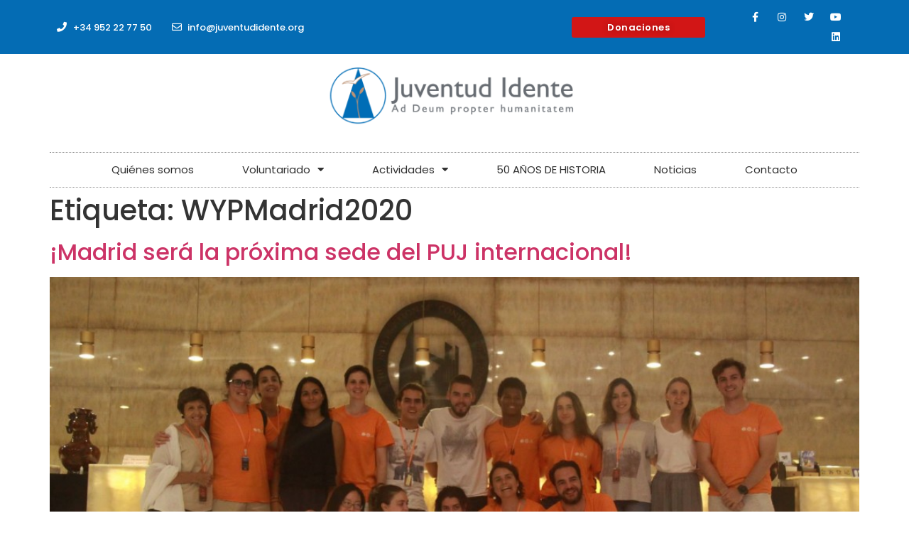

--- FILE ---
content_type: text/html; charset=UTF-8
request_url: https://juventudidente.org/tag/wypmadrid2020/
body_size: 11644
content:
<!doctype html>
<html lang="es">
<head>
	<meta charset="UTF-8">
	<meta name="viewport" content="width=device-width, initial-scale=1">
	<link rel="profile" href="https://gmpg.org/xfn/11">
	<meta name='robots' content='index, follow, max-image-preview:large, max-snippet:-1, max-video-preview:-1' />
	<style>img:is([sizes="auto" i], [sizes^="auto," i]) { contain-intrinsic-size: 3000px 1500px }</style>
	<script id="cookieyes" type="text/javascript" src="https://cdn-cookieyes.com/client_data/f18f5537288be573ad4c1272/script.js"></script>
	<!-- This site is optimized with the Yoast SEO plugin v25.2 - https://yoast.com/wordpress/plugins/seo/ -->
	<title>WYPMadrid2020 archivos - Juventud Idente España</title>
	<link rel="canonical" href="https://juventudidente.org/tag/wypmadrid2020/" />
	<meta property="og:locale" content="es_ES" />
	<meta property="og:type" content="article" />
	<meta property="og:title" content="WYPMadrid2020 archivos - Juventud Idente España" />
	<meta property="og:url" content="https://juventudidente.org/tag/wypmadrid2020/" />
	<meta property="og:site_name" content="Juventud Idente España" />
	<meta name="twitter:card" content="summary_large_image" />
	<meta name="twitter:site" content="@juventudidente" />
	<script type="application/ld+json" class="yoast-schema-graph">{"@context":"https://schema.org","@graph":[{"@type":"CollectionPage","@id":"https://juventudidente.org/tag/wypmadrid2020/","url":"https://juventudidente.org/tag/wypmadrid2020/","name":"WYPMadrid2020 archivos - Juventud Idente España","isPartOf":{"@id":"https://juventudidente.org/#website"},"primaryImageOfPage":{"@id":"https://juventudidente.org/tag/wypmadrid2020/#primaryimage"},"image":{"@id":"https://juventudidente.org/tag/wypmadrid2020/#primaryimage"},"thumbnailUrl":"https://juventudidente.org/wp-content/uploads/Equipo-España-WYP-China-2017.jpg","breadcrumb":{"@id":"https://juventudidente.org/tag/wypmadrid2020/#breadcrumb"},"inLanguage":"es"},{"@type":"ImageObject","inLanguage":"es","@id":"https://juventudidente.org/tag/wypmadrid2020/#primaryimage","url":"https://juventudidente.org/wp-content/uploads/Equipo-España-WYP-China-2017.jpg","contentUrl":"https://juventudidente.org/wp-content/uploads/Equipo-España-WYP-China-2017.jpg","width":2048,"height":1365,"caption":"Grupo de españa"},{"@type":"BreadcrumbList","@id":"https://juventudidente.org/tag/wypmadrid2020/#breadcrumb","itemListElement":[{"@type":"ListItem","position":1,"name":"Portada","item":"https://juventudidente.org/"},{"@type":"ListItem","position":2,"name":"WYPMadrid2020"}]},{"@type":"WebSite","@id":"https://juventudidente.org/#website","url":"https://juventudidente.org/","name":"Juventud Idente España","description":"Juventud idente","publisher":{"@id":"https://juventudidente.org/#organization"},"potentialAction":[{"@type":"SearchAction","target":{"@type":"EntryPoint","urlTemplate":"https://juventudidente.org/?s={search_term_string}"},"query-input":{"@type":"PropertyValueSpecification","valueRequired":true,"valueName":"search_term_string"}}],"inLanguage":"es"},{"@type":"Organization","@id":"https://juventudidente.org/#organization","name":"Juventud Idente España","url":"https://juventudidente.org/","logo":{"@type":"ImageObject","inLanguage":"es","@id":"https://juventudidente.org/#/schema/logo/image/","url":"https://juventudidente.org/wp-content/uploads/LOGO-JI_2.png","contentUrl":"https://juventudidente.org/wp-content/uploads/LOGO-JI_2.png","width":1349,"height":437,"caption":"Juventud Idente España"},"image":{"@id":"https://juventudidente.org/#/schema/logo/image/"},"sameAs":["https://www.facebook.com/juventudidente.es","https://x.com/juventudidente","https://www.instagram.com/juventudidente.es"]}]}</script>
	<!-- / Yoast SEO plugin. -->


<link rel="alternate" type="application/rss+xml" title="Juventud Idente España &raquo; Feed" href="https://juventudidente.org/feed/" />
<link rel="alternate" type="application/rss+xml" title="Juventud Idente España &raquo; Feed de los comentarios" href="https://juventudidente.org/comments/feed/" />
<link rel="alternate" type="text/calendar" title="Juventud Idente España &raquo; iCal Feed" href="https://juventudidente.org/events/?ical=1" />
<link rel="alternate" type="application/rss+xml" title="Juventud Idente España &raquo; Etiqueta WYPMadrid2020 del feed" href="https://juventudidente.org/tag/wypmadrid2020/feed/" />
<script>
window._wpemojiSettings = {"baseUrl":"https:\/\/s.w.org\/images\/core\/emoji\/16.0.1\/72x72\/","ext":".png","svgUrl":"https:\/\/s.w.org\/images\/core\/emoji\/16.0.1\/svg\/","svgExt":".svg","source":{"concatemoji":"https:\/\/juventudidente.org\/wp-includes\/js\/wp-emoji-release.min.js?ver=6.8.3"}};
/*! This file is auto-generated */
!function(s,n){var o,i,e;function c(e){try{var t={supportTests:e,timestamp:(new Date).valueOf()};sessionStorage.setItem(o,JSON.stringify(t))}catch(e){}}function p(e,t,n){e.clearRect(0,0,e.canvas.width,e.canvas.height),e.fillText(t,0,0);var t=new Uint32Array(e.getImageData(0,0,e.canvas.width,e.canvas.height).data),a=(e.clearRect(0,0,e.canvas.width,e.canvas.height),e.fillText(n,0,0),new Uint32Array(e.getImageData(0,0,e.canvas.width,e.canvas.height).data));return t.every(function(e,t){return e===a[t]})}function u(e,t){e.clearRect(0,0,e.canvas.width,e.canvas.height),e.fillText(t,0,0);for(var n=e.getImageData(16,16,1,1),a=0;a<n.data.length;a++)if(0!==n.data[a])return!1;return!0}function f(e,t,n,a){switch(t){case"flag":return n(e,"\ud83c\udff3\ufe0f\u200d\u26a7\ufe0f","\ud83c\udff3\ufe0f\u200b\u26a7\ufe0f")?!1:!n(e,"\ud83c\udde8\ud83c\uddf6","\ud83c\udde8\u200b\ud83c\uddf6")&&!n(e,"\ud83c\udff4\udb40\udc67\udb40\udc62\udb40\udc65\udb40\udc6e\udb40\udc67\udb40\udc7f","\ud83c\udff4\u200b\udb40\udc67\u200b\udb40\udc62\u200b\udb40\udc65\u200b\udb40\udc6e\u200b\udb40\udc67\u200b\udb40\udc7f");case"emoji":return!a(e,"\ud83e\udedf")}return!1}function g(e,t,n,a){var r="undefined"!=typeof WorkerGlobalScope&&self instanceof WorkerGlobalScope?new OffscreenCanvas(300,150):s.createElement("canvas"),o=r.getContext("2d",{willReadFrequently:!0}),i=(o.textBaseline="top",o.font="600 32px Arial",{});return e.forEach(function(e){i[e]=t(o,e,n,a)}),i}function t(e){var t=s.createElement("script");t.src=e,t.defer=!0,s.head.appendChild(t)}"undefined"!=typeof Promise&&(o="wpEmojiSettingsSupports",i=["flag","emoji"],n.supports={everything:!0,everythingExceptFlag:!0},e=new Promise(function(e){s.addEventListener("DOMContentLoaded",e,{once:!0})}),new Promise(function(t){var n=function(){try{var e=JSON.parse(sessionStorage.getItem(o));if("object"==typeof e&&"number"==typeof e.timestamp&&(new Date).valueOf()<e.timestamp+604800&&"object"==typeof e.supportTests)return e.supportTests}catch(e){}return null}();if(!n){if("undefined"!=typeof Worker&&"undefined"!=typeof OffscreenCanvas&&"undefined"!=typeof URL&&URL.createObjectURL&&"undefined"!=typeof Blob)try{var e="postMessage("+g.toString()+"("+[JSON.stringify(i),f.toString(),p.toString(),u.toString()].join(",")+"));",a=new Blob([e],{type:"text/javascript"}),r=new Worker(URL.createObjectURL(a),{name:"wpTestEmojiSupports"});return void(r.onmessage=function(e){c(n=e.data),r.terminate(),t(n)})}catch(e){}c(n=g(i,f,p,u))}t(n)}).then(function(e){for(var t in e)n.supports[t]=e[t],n.supports.everything=n.supports.everything&&n.supports[t],"flag"!==t&&(n.supports.everythingExceptFlag=n.supports.everythingExceptFlag&&n.supports[t]);n.supports.everythingExceptFlag=n.supports.everythingExceptFlag&&!n.supports.flag,n.DOMReady=!1,n.readyCallback=function(){n.DOMReady=!0}}).then(function(){return e}).then(function(){var e;n.supports.everything||(n.readyCallback(),(e=n.source||{}).concatemoji?t(e.concatemoji):e.wpemoji&&e.twemoji&&(t(e.twemoji),t(e.wpemoji)))}))}((window,document),window._wpemojiSettings);
</script>
<style id='wp-emoji-styles-inline-css'>

	img.wp-smiley, img.emoji {
		display: inline !important;
		border: none !important;
		box-shadow: none !important;
		height: 1em !important;
		width: 1em !important;
		margin: 0 0.07em !important;
		vertical-align: -0.1em !important;
		background: none !important;
		padding: 0 !important;
	}
</style>
<link rel='stylesheet' id='wp-block-library-css' href='https://juventudidente.org/wp-includes/css/dist/block-library/style.min.css?ver=6.8.3' media='all' />
<style id='global-styles-inline-css'>
:root{--wp--preset--aspect-ratio--square: 1;--wp--preset--aspect-ratio--4-3: 4/3;--wp--preset--aspect-ratio--3-4: 3/4;--wp--preset--aspect-ratio--3-2: 3/2;--wp--preset--aspect-ratio--2-3: 2/3;--wp--preset--aspect-ratio--16-9: 16/9;--wp--preset--aspect-ratio--9-16: 9/16;--wp--preset--color--black: #000000;--wp--preset--color--cyan-bluish-gray: #abb8c3;--wp--preset--color--white: #ffffff;--wp--preset--color--pale-pink: #f78da7;--wp--preset--color--vivid-red: #cf2e2e;--wp--preset--color--luminous-vivid-orange: #ff6900;--wp--preset--color--luminous-vivid-amber: #fcb900;--wp--preset--color--light-green-cyan: #7bdcb5;--wp--preset--color--vivid-green-cyan: #00d084;--wp--preset--color--pale-cyan-blue: #8ed1fc;--wp--preset--color--vivid-cyan-blue: #0693e3;--wp--preset--color--vivid-purple: #9b51e0;--wp--preset--gradient--vivid-cyan-blue-to-vivid-purple: linear-gradient(135deg,rgba(6,147,227,1) 0%,rgb(155,81,224) 100%);--wp--preset--gradient--light-green-cyan-to-vivid-green-cyan: linear-gradient(135deg,rgb(122,220,180) 0%,rgb(0,208,130) 100%);--wp--preset--gradient--luminous-vivid-amber-to-luminous-vivid-orange: linear-gradient(135deg,rgba(252,185,0,1) 0%,rgba(255,105,0,1) 100%);--wp--preset--gradient--luminous-vivid-orange-to-vivid-red: linear-gradient(135deg,rgba(255,105,0,1) 0%,rgb(207,46,46) 100%);--wp--preset--gradient--very-light-gray-to-cyan-bluish-gray: linear-gradient(135deg,rgb(238,238,238) 0%,rgb(169,184,195) 100%);--wp--preset--gradient--cool-to-warm-spectrum: linear-gradient(135deg,rgb(74,234,220) 0%,rgb(151,120,209) 20%,rgb(207,42,186) 40%,rgb(238,44,130) 60%,rgb(251,105,98) 80%,rgb(254,248,76) 100%);--wp--preset--gradient--blush-light-purple: linear-gradient(135deg,rgb(255,206,236) 0%,rgb(152,150,240) 100%);--wp--preset--gradient--blush-bordeaux: linear-gradient(135deg,rgb(254,205,165) 0%,rgb(254,45,45) 50%,rgb(107,0,62) 100%);--wp--preset--gradient--luminous-dusk: linear-gradient(135deg,rgb(255,203,112) 0%,rgb(199,81,192) 50%,rgb(65,88,208) 100%);--wp--preset--gradient--pale-ocean: linear-gradient(135deg,rgb(255,245,203) 0%,rgb(182,227,212) 50%,rgb(51,167,181) 100%);--wp--preset--gradient--electric-grass: linear-gradient(135deg,rgb(202,248,128) 0%,rgb(113,206,126) 100%);--wp--preset--gradient--midnight: linear-gradient(135deg,rgb(2,3,129) 0%,rgb(40,116,252) 100%);--wp--preset--font-size--small: 13px;--wp--preset--font-size--medium: 20px;--wp--preset--font-size--large: 36px;--wp--preset--font-size--x-large: 42px;--wp--preset--spacing--20: 0.44rem;--wp--preset--spacing--30: 0.67rem;--wp--preset--spacing--40: 1rem;--wp--preset--spacing--50: 1.5rem;--wp--preset--spacing--60: 2.25rem;--wp--preset--spacing--70: 3.38rem;--wp--preset--spacing--80: 5.06rem;--wp--preset--shadow--natural: 6px 6px 9px rgba(0, 0, 0, 0.2);--wp--preset--shadow--deep: 12px 12px 50px rgba(0, 0, 0, 0.4);--wp--preset--shadow--sharp: 6px 6px 0px rgba(0, 0, 0, 0.2);--wp--preset--shadow--outlined: 6px 6px 0px -3px rgba(255, 255, 255, 1), 6px 6px rgba(0, 0, 0, 1);--wp--preset--shadow--crisp: 6px 6px 0px rgba(0, 0, 0, 1);}:root { --wp--style--global--content-size: 800px;--wp--style--global--wide-size: 1200px; }:where(body) { margin: 0; }.wp-site-blocks > .alignleft { float: left; margin-right: 2em; }.wp-site-blocks > .alignright { float: right; margin-left: 2em; }.wp-site-blocks > .aligncenter { justify-content: center; margin-left: auto; margin-right: auto; }:where(.wp-site-blocks) > * { margin-block-start: 24px; margin-block-end: 0; }:where(.wp-site-blocks) > :first-child { margin-block-start: 0; }:where(.wp-site-blocks) > :last-child { margin-block-end: 0; }:root { --wp--style--block-gap: 24px; }:root :where(.is-layout-flow) > :first-child{margin-block-start: 0;}:root :where(.is-layout-flow) > :last-child{margin-block-end: 0;}:root :where(.is-layout-flow) > *{margin-block-start: 24px;margin-block-end: 0;}:root :where(.is-layout-constrained) > :first-child{margin-block-start: 0;}:root :where(.is-layout-constrained) > :last-child{margin-block-end: 0;}:root :where(.is-layout-constrained) > *{margin-block-start: 24px;margin-block-end: 0;}:root :where(.is-layout-flex){gap: 24px;}:root :where(.is-layout-grid){gap: 24px;}.is-layout-flow > .alignleft{float: left;margin-inline-start: 0;margin-inline-end: 2em;}.is-layout-flow > .alignright{float: right;margin-inline-start: 2em;margin-inline-end: 0;}.is-layout-flow > .aligncenter{margin-left: auto !important;margin-right: auto !important;}.is-layout-constrained > .alignleft{float: left;margin-inline-start: 0;margin-inline-end: 2em;}.is-layout-constrained > .alignright{float: right;margin-inline-start: 2em;margin-inline-end: 0;}.is-layout-constrained > .aligncenter{margin-left: auto !important;margin-right: auto !important;}.is-layout-constrained > :where(:not(.alignleft):not(.alignright):not(.alignfull)){max-width: var(--wp--style--global--content-size);margin-left: auto !important;margin-right: auto !important;}.is-layout-constrained > .alignwide{max-width: var(--wp--style--global--wide-size);}body .is-layout-flex{display: flex;}.is-layout-flex{flex-wrap: wrap;align-items: center;}.is-layout-flex > :is(*, div){margin: 0;}body .is-layout-grid{display: grid;}.is-layout-grid > :is(*, div){margin: 0;}body{padding-top: 0px;padding-right: 0px;padding-bottom: 0px;padding-left: 0px;}a:where(:not(.wp-element-button)){text-decoration: underline;}:root :where(.wp-element-button, .wp-block-button__link){background-color: #32373c;border-width: 0;color: #fff;font-family: inherit;font-size: inherit;line-height: inherit;padding: calc(0.667em + 2px) calc(1.333em + 2px);text-decoration: none;}.has-black-color{color: var(--wp--preset--color--black) !important;}.has-cyan-bluish-gray-color{color: var(--wp--preset--color--cyan-bluish-gray) !important;}.has-white-color{color: var(--wp--preset--color--white) !important;}.has-pale-pink-color{color: var(--wp--preset--color--pale-pink) !important;}.has-vivid-red-color{color: var(--wp--preset--color--vivid-red) !important;}.has-luminous-vivid-orange-color{color: var(--wp--preset--color--luminous-vivid-orange) !important;}.has-luminous-vivid-amber-color{color: var(--wp--preset--color--luminous-vivid-amber) !important;}.has-light-green-cyan-color{color: var(--wp--preset--color--light-green-cyan) !important;}.has-vivid-green-cyan-color{color: var(--wp--preset--color--vivid-green-cyan) !important;}.has-pale-cyan-blue-color{color: var(--wp--preset--color--pale-cyan-blue) !important;}.has-vivid-cyan-blue-color{color: var(--wp--preset--color--vivid-cyan-blue) !important;}.has-vivid-purple-color{color: var(--wp--preset--color--vivid-purple) !important;}.has-black-background-color{background-color: var(--wp--preset--color--black) !important;}.has-cyan-bluish-gray-background-color{background-color: var(--wp--preset--color--cyan-bluish-gray) !important;}.has-white-background-color{background-color: var(--wp--preset--color--white) !important;}.has-pale-pink-background-color{background-color: var(--wp--preset--color--pale-pink) !important;}.has-vivid-red-background-color{background-color: var(--wp--preset--color--vivid-red) !important;}.has-luminous-vivid-orange-background-color{background-color: var(--wp--preset--color--luminous-vivid-orange) !important;}.has-luminous-vivid-amber-background-color{background-color: var(--wp--preset--color--luminous-vivid-amber) !important;}.has-light-green-cyan-background-color{background-color: var(--wp--preset--color--light-green-cyan) !important;}.has-vivid-green-cyan-background-color{background-color: var(--wp--preset--color--vivid-green-cyan) !important;}.has-pale-cyan-blue-background-color{background-color: var(--wp--preset--color--pale-cyan-blue) !important;}.has-vivid-cyan-blue-background-color{background-color: var(--wp--preset--color--vivid-cyan-blue) !important;}.has-vivid-purple-background-color{background-color: var(--wp--preset--color--vivid-purple) !important;}.has-black-border-color{border-color: var(--wp--preset--color--black) !important;}.has-cyan-bluish-gray-border-color{border-color: var(--wp--preset--color--cyan-bluish-gray) !important;}.has-white-border-color{border-color: var(--wp--preset--color--white) !important;}.has-pale-pink-border-color{border-color: var(--wp--preset--color--pale-pink) !important;}.has-vivid-red-border-color{border-color: var(--wp--preset--color--vivid-red) !important;}.has-luminous-vivid-orange-border-color{border-color: var(--wp--preset--color--luminous-vivid-orange) !important;}.has-luminous-vivid-amber-border-color{border-color: var(--wp--preset--color--luminous-vivid-amber) !important;}.has-light-green-cyan-border-color{border-color: var(--wp--preset--color--light-green-cyan) !important;}.has-vivid-green-cyan-border-color{border-color: var(--wp--preset--color--vivid-green-cyan) !important;}.has-pale-cyan-blue-border-color{border-color: var(--wp--preset--color--pale-cyan-blue) !important;}.has-vivid-cyan-blue-border-color{border-color: var(--wp--preset--color--vivid-cyan-blue) !important;}.has-vivid-purple-border-color{border-color: var(--wp--preset--color--vivid-purple) !important;}.has-vivid-cyan-blue-to-vivid-purple-gradient-background{background: var(--wp--preset--gradient--vivid-cyan-blue-to-vivid-purple) !important;}.has-light-green-cyan-to-vivid-green-cyan-gradient-background{background: var(--wp--preset--gradient--light-green-cyan-to-vivid-green-cyan) !important;}.has-luminous-vivid-amber-to-luminous-vivid-orange-gradient-background{background: var(--wp--preset--gradient--luminous-vivid-amber-to-luminous-vivid-orange) !important;}.has-luminous-vivid-orange-to-vivid-red-gradient-background{background: var(--wp--preset--gradient--luminous-vivid-orange-to-vivid-red) !important;}.has-very-light-gray-to-cyan-bluish-gray-gradient-background{background: var(--wp--preset--gradient--very-light-gray-to-cyan-bluish-gray) !important;}.has-cool-to-warm-spectrum-gradient-background{background: var(--wp--preset--gradient--cool-to-warm-spectrum) !important;}.has-blush-light-purple-gradient-background{background: var(--wp--preset--gradient--blush-light-purple) !important;}.has-blush-bordeaux-gradient-background{background: var(--wp--preset--gradient--blush-bordeaux) !important;}.has-luminous-dusk-gradient-background{background: var(--wp--preset--gradient--luminous-dusk) !important;}.has-pale-ocean-gradient-background{background: var(--wp--preset--gradient--pale-ocean) !important;}.has-electric-grass-gradient-background{background: var(--wp--preset--gradient--electric-grass) !important;}.has-midnight-gradient-background{background: var(--wp--preset--gradient--midnight) !important;}.has-small-font-size{font-size: var(--wp--preset--font-size--small) !important;}.has-medium-font-size{font-size: var(--wp--preset--font-size--medium) !important;}.has-large-font-size{font-size: var(--wp--preset--font-size--large) !important;}.has-x-large-font-size{font-size: var(--wp--preset--font-size--x-large) !important;}
:root :where(.wp-block-pullquote){font-size: 1.5em;line-height: 1.6;}
</style>
<link rel='stylesheet' id='tribe-events-v2-single-skeleton-css' href='https://juventudidente.org/wp-content/plugins/the-events-calendar/build/css/tribe-events-single-skeleton.css?ver=6.13.1' media='all' />
<link rel='stylesheet' id='tribe-events-v2-single-skeleton-full-css' href='https://juventudidente.org/wp-content/plugins/the-events-calendar/build/css/tribe-events-single-full.css?ver=6.13.1' media='all' />
<link rel='stylesheet' id='tec-events-elementor-widgets-base-styles-css' href='https://juventudidente.org/wp-content/plugins/the-events-calendar/build/css/integrations/plugins/elementor/widgets/widget-base.css?ver=6.13.1' media='all' />
<link rel='stylesheet' id='hello-elementor-css' href='https://juventudidente.org/wp-content/themes/hello-elementor/style.min.css?ver=3.4.3' media='all' />
<link rel='stylesheet' id='hello-elementor-theme-style-css' href='https://juventudidente.org/wp-content/themes/hello-elementor/theme.min.css?ver=3.4.3' media='all' />
<link rel='stylesheet' id='hello-elementor-header-footer-css' href='https://juventudidente.org/wp-content/themes/hello-elementor/header-footer.min.css?ver=3.4.3' media='all' />
<link rel='stylesheet' id='elementor-frontend-css' href='https://juventudidente.org/wp-content/plugins/elementor/assets/css/frontend.min.css?ver=3.29.1' media='all' />
<link rel='stylesheet' id='elementor-post-9116-css' href='https://juventudidente.org/wp-content/uploads/elementor/css/post-9116.css?ver=1748593301' media='all' />
<link rel='stylesheet' id='widget-icon-list-css' href='https://juventudidente.org/wp-content/plugins/elementor/assets/css/widget-icon-list.min.css?ver=3.29.1' media='all' />
<link rel='stylesheet' id='e-animation-flash-css' href='https://juventudidente.org/wp-content/plugins/elementor/assets/lib/animations/styles/flash.min.css?ver=3.29.1' media='all' />
<link rel='stylesheet' id='widget-social-icons-css' href='https://juventudidente.org/wp-content/plugins/elementor/assets/css/widget-social-icons.min.css?ver=3.29.1' media='all' />
<link rel='stylesheet' id='e-apple-webkit-css' href='https://juventudidente.org/wp-content/plugins/elementor/assets/css/conditionals/apple-webkit.min.css?ver=3.29.1' media='all' />
<link rel='stylesheet' id='widget-image-css' href='https://juventudidente.org/wp-content/plugins/elementor/assets/css/widget-image.min.css?ver=3.29.1' media='all' />
<link rel='stylesheet' id='e-animation-shrink-css' href='https://juventudidente.org/wp-content/plugins/elementor/assets/lib/animations/styles/e-animation-shrink.min.css?ver=3.29.1' media='all' />
<link rel='stylesheet' id='widget-nav-menu-css' href='https://juventudidente.org/wp-content/plugins/elementor-pro/assets/css/widget-nav-menu.min.css?ver=3.29.1' media='all' />
<link rel='stylesheet' id='widget-spacer-css' href='https://juventudidente.org/wp-content/plugins/elementor/assets/css/widget-spacer.min.css?ver=3.29.1' media='all' />
<link rel='stylesheet' id='widget-heading-css' href='https://juventudidente.org/wp-content/plugins/elementor/assets/css/widget-heading.min.css?ver=3.29.1' media='all' />
<link rel='stylesheet' id='elementor-icons-css' href='https://juventudidente.org/wp-content/plugins/elementor/assets/lib/eicons/css/elementor-icons.min.css?ver=5.40.0' media='all' />
<link rel='stylesheet' id='elementor-post-9339-css' href='https://juventudidente.org/wp-content/uploads/elementor/css/post-9339.css?ver=1748593301' media='all' />
<link rel='stylesheet' id='elementor-post-9358-css' href='https://juventudidente.org/wp-content/uploads/elementor/css/post-9358.css?ver=1748943680' media='all' />
<link rel='stylesheet' id='elementor-gf-local-poppins-css' href='https://juventudidente.org/wp-content/uploads/elementor/google-fonts/css/poppins.css?ver=1748593294' media='all' />
<link rel='stylesheet' id='elementor-icons-shared-0-css' href='https://juventudidente.org/wp-content/plugins/elementor/assets/lib/font-awesome/css/fontawesome.min.css?ver=5.15.3' media='all' />
<link rel='stylesheet' id='elementor-icons-fa-solid-css' href='https://juventudidente.org/wp-content/plugins/elementor/assets/lib/font-awesome/css/solid.min.css?ver=5.15.3' media='all' />
<link rel='stylesheet' id='elementor-icons-fa-regular-css' href='https://juventudidente.org/wp-content/plugins/elementor/assets/lib/font-awesome/css/regular.min.css?ver=5.15.3' media='all' />
<link rel='stylesheet' id='elementor-icons-fa-brands-css' href='https://juventudidente.org/wp-content/plugins/elementor/assets/lib/font-awesome/css/brands.min.css?ver=5.15.3' media='all' />
<script src="https://juventudidente.org/wp-includes/js/jquery/jquery.min.js?ver=3.7.1" id="jquery-core-js"></script>
<script src="https://juventudidente.org/wp-includes/js/jquery/jquery-migrate.min.js?ver=3.4.1" id="jquery-migrate-js"></script>
<link rel="https://api.w.org/" href="https://juventudidente.org/wp-json/" /><link rel="alternate" title="JSON" type="application/json" href="https://juventudidente.org/wp-json/wp/v2/tags/141" /><link rel="EditURI" type="application/rsd+xml" title="RSD" href="https://juventudidente.org/xmlrpc.php?rsd" />
<meta name="generator" content="WordPress 6.8.3" />
<meta name="tec-api-version" content="v1"><meta name="tec-api-origin" content="https://juventudidente.org"><link rel="alternate" href="https://juventudidente.org/wp-json/tribe/events/v1/events/?tags=wypmadrid2020" /><meta name="generator" content="Elementor 3.29.1; features: additional_custom_breakpoints, e_local_google_fonts; settings: css_print_method-external, google_font-enabled, font_display-swap">
			<style>
				.e-con.e-parent:nth-of-type(n+4):not(.e-lazyloaded):not(.e-no-lazyload),
				.e-con.e-parent:nth-of-type(n+4):not(.e-lazyloaded):not(.e-no-lazyload) * {
					background-image: none !important;
				}
				@media screen and (max-height: 1024px) {
					.e-con.e-parent:nth-of-type(n+3):not(.e-lazyloaded):not(.e-no-lazyload),
					.e-con.e-parent:nth-of-type(n+3):not(.e-lazyloaded):not(.e-no-lazyload) * {
						background-image: none !important;
					}
				}
				@media screen and (max-height: 640px) {
					.e-con.e-parent:nth-of-type(n+2):not(.e-lazyloaded):not(.e-no-lazyload),
					.e-con.e-parent:nth-of-type(n+2):not(.e-lazyloaded):not(.e-no-lazyload) * {
						background-image: none !important;
					}
				}
			</style>
			<link rel="icon" href="https://juventudidente.org/wp-content/uploads/LOGO-JI_2-80x80.png" sizes="32x32" />
<link rel="icon" href="https://juventudidente.org/wp-content/uploads/LOGO-JI_2.png" sizes="192x192" />
<link rel="apple-touch-icon" href="https://juventudidente.org/wp-content/uploads/LOGO-JI_2.png" />
<meta name="msapplication-TileImage" content="https://juventudidente.org/wp-content/uploads/LOGO-JI_2.png" />
		<style id="wp-custom-css">
			.page .entry-title {

display: none;

}		</style>
		</head>
<body data-rsssl=1 class="archive tag tag-wypmadrid2020 tag-141 wp-custom-logo wp-embed-responsive wp-theme-hello-elementor tribe-no-js hello-elementor-default elementor-default elementor-kit-9116">


<a class="skip-link screen-reader-text" href="#content">Ir al contenido</a>

		<div data-elementor-type="header" data-elementor-id="9339" class="elementor elementor-9339 elementor-location-header" data-elementor-post-type="elementor_library">
					<section class="elementor-section elementor-top-section elementor-element elementor-element-155a037c elementor-section-height-min-height elementor-section-content-middle elementor-reverse-tablet elementor-reverse-mobile elementor-section-boxed elementor-section-height-default elementor-section-items-middle" data-id="155a037c" data-element_type="section" data-settings="{&quot;background_background&quot;:&quot;classic&quot;}">
						<div class="elementor-container elementor-column-gap-default">
					<div class="elementor-column elementor-col-33 elementor-top-column elementor-element elementor-element-4abec787" data-id="4abec787" data-element_type="column">
			<div class="elementor-widget-wrap elementor-element-populated">
						<div class="elementor-element elementor-element-251fd4c3 elementor-icon-list--layout-inline elementor-mobile-align-center elementor-hidden-phone elementor-tablet-align-right elementor-list-item-link-full_width elementor-widget elementor-widget-icon-list" data-id="251fd4c3" data-element_type="widget" data-widget_type="icon-list.default">
				<div class="elementor-widget-container">
							<ul class="elementor-icon-list-items elementor-inline-items">
							<li class="elementor-icon-list-item elementor-inline-item">
											<span class="elementor-icon-list-icon">
							<i aria-hidden="true" class="fas fa-phone"></i>						</span>
										<span class="elementor-icon-list-text">+34 952 22 77 50</span>
									</li>
								<li class="elementor-icon-list-item elementor-inline-item">
											<span class="elementor-icon-list-icon">
							<i aria-hidden="true" class="far fa-envelope"></i>						</span>
										<span class="elementor-icon-list-text">info@juventudidente.org</span>
									</li>
						</ul>
						</div>
				</div>
					</div>
		</div>
				<div class="elementor-column elementor-col-33 elementor-top-column elementor-element elementor-element-0c0cb22" data-id="0c0cb22" data-element_type="column">
			<div class="elementor-widget-wrap elementor-element-populated">
						<div class="elementor-element elementor-element-f43d56a elementor-button-warning elementor-align-right elementor-widget__width-initial elementor-invisible elementor-widget elementor-widget-button" data-id="f43d56a" data-element_type="widget" data-settings="{&quot;_animation&quot;:&quot;flash&quot;,&quot;_animation_delay&quot;:300}" data-widget_type="button.default">
				<div class="elementor-widget-container">
									<div class="elementor-button-wrapper">
					<a class="elementor-button elementor-button-link elementor-size-xs" href="https://juventudidente.org/donacion">
						<span class="elementor-button-content-wrapper">
									<span class="elementor-button-text">Donaciones</span>
					</span>
					</a>
				</div>
								</div>
				</div>
					</div>
		</div>
				<div class="elementor-column elementor-col-33 elementor-top-column elementor-element elementor-element-4df9daa9" data-id="4df9daa9" data-element_type="column">
			<div class="elementor-widget-wrap elementor-element-populated">
						<div class="elementor-element elementor-element-7dca3ec5 e-grid-align-right e-grid-align-mobile-center elementor-shape-rounded elementor-grid-0 elementor-widget elementor-widget-social-icons" data-id="7dca3ec5" data-element_type="widget" data-widget_type="social-icons.default">
				<div class="elementor-widget-container">
							<div class="elementor-social-icons-wrapper elementor-grid" role="list">
							<span class="elementor-grid-item" role="listitem">
					<a class="elementor-icon elementor-social-icon elementor-social-icon-facebook-f elementor-repeater-item-5646027" href="https://www.facebook.com/juventudidente.es" target="_blank">
						<span class="elementor-screen-only">Facebook-f</span>
						<i class="fab fa-facebook-f"></i>					</a>
				</span>
							<span class="elementor-grid-item" role="listitem">
					<a class="elementor-icon elementor-social-icon elementor-social-icon-instagram elementor-repeater-item-7c2bcc0" href="https://www.instagram.com/juventudidente.es/?hl=es" target="_blank">
						<span class="elementor-screen-only">Instagram</span>
						<i class="fab fa-instagram"></i>					</a>
				</span>
							<span class="elementor-grid-item" role="listitem">
					<a class="elementor-icon elementor-social-icon elementor-social-icon-twitter elementor-repeater-item-72bc942" href="https://x.com/juventudidente" target="_blank">
						<span class="elementor-screen-only">Twitter</span>
						<i class="fab fa-twitter"></i>					</a>
				</span>
							<span class="elementor-grid-item" role="listitem">
					<a class="elementor-icon elementor-social-icon elementor-social-icon-youtube elementor-repeater-item-4b27cd1" href="https://www.youtube.com/@juventudidenteesp" target="_blank">
						<span class="elementor-screen-only">Youtube</span>
						<i class="fab fa-youtube"></i>					</a>
				</span>
							<span class="elementor-grid-item" role="listitem">
					<a class="elementor-icon elementor-social-icon elementor-social-icon-linkedin elementor-repeater-item-979d2cc" href="https://es.linkedin.com/company/fundaci%C3%B3n-juventud-idente" target="_blank">
						<span class="elementor-screen-only">Linkedin</span>
						<i class="fab fa-linkedin"></i>					</a>
				</span>
					</div>
						</div>
				</div>
					</div>
		</div>
					</div>
		</section>
				<section class="elementor-section elementor-top-section elementor-element elementor-element-63ffbed8 elementor-section-content-middle elementor-section-boxed elementor-section-height-default elementor-section-height-default" data-id="63ffbed8" data-element_type="section">
						<div class="elementor-container elementor-column-gap-no">
					<div class="elementor-column elementor-col-100 elementor-top-column elementor-element elementor-element-38b13a9d" data-id="38b13a9d" data-element_type="column">
			<div class="elementor-widget-wrap elementor-element-populated">
						<div class="elementor-element elementor-element-28d3f196 elementor-widget-mobile__width-auto elementor-widget elementor-widget-theme-site-logo elementor-widget-image" data-id="28d3f196" data-element_type="widget" data-widget_type="theme-site-logo.default">
				<div class="elementor-widget-container">
											<a href="https://juventudidente.org">
			<img fetchpriority="high" width="768" height="249" src="https://juventudidente.org/wp-content/uploads/LOGO-JI_2-768x249.png" class="attachment-medium_large size-medium_large wp-image-9173" alt="" srcset="https://juventudidente.org/wp-content/uploads/LOGO-JI_2-768x249.png 768w, https://juventudidente.org/wp-content/uploads/LOGO-JI_2-300x97.png 300w, https://juventudidente.org/wp-content/uploads/LOGO-JI_2-1030x334.png 1030w, https://juventudidente.org/wp-content/uploads/LOGO-JI_2.png 1349w" sizes="(max-width: 768px) 100vw, 768px" />				</a>
											</div>
				</div>
				<div class="elementor-element elementor-element-6f5d0afb elementor-nav-menu__align-center elementor-nav-menu--dropdown-mobile elementor-nav-menu--stretch elementor-nav-menu__text-align-center elementor-widget-mobile__width-auto elementor-nav-menu--toggle elementor-nav-menu--burger elementor-widget elementor-widget-nav-menu" data-id="6f5d0afb" data-element_type="widget" data-settings="{&quot;toggle_icon_hover_animation&quot;:&quot;shrink&quot;,&quot;full_width&quot;:&quot;stretch&quot;,&quot;layout&quot;:&quot;horizontal&quot;,&quot;submenu_icon&quot;:{&quot;value&quot;:&quot;&lt;i class=\&quot;fas fa-caret-down\&quot;&gt;&lt;\/i&gt;&quot;,&quot;library&quot;:&quot;fa-solid&quot;},&quot;toggle&quot;:&quot;burger&quot;}" data-widget_type="nav-menu.default">
				<div class="elementor-widget-container">
								<nav aria-label="Menú" class="elementor-nav-menu--main elementor-nav-menu__container elementor-nav-menu--layout-horizontal e--pointer-none">
				<ul id="menu-1-6f5d0afb" class="elementor-nav-menu"><li class="menu-item menu-item-type-post_type menu-item-object-page menu-item-3480"><a href="https://juventudidente.org/quienes-somos/" class="elementor-item">Quiénes somos</a></li>
<li class="menu-item menu-item-type-post_type menu-item-object-page menu-item-has-children menu-item-10783"><a href="https://juventudidente.org/quiero-ser-voluntario/" class="elementor-item">Voluntariado</a>
<ul class="sub-menu elementor-nav-menu--dropdown">
	<li class="menu-item menu-item-type-post_type menu-item-object-page menu-item-10784"><a href="https://juventudidente.org/voluntariado-malaga/" class="elementor-sub-item">Voluntariado en Málaga</a></li>
</ul>
</li>
<li class="menu-item menu-item-type-post_type menu-item-object-page menu-item-has-children menu-item-10785"><a href="https://juventudidente.org/actividades/" class="elementor-item">Actividades</a>
<ul class="sub-menu elementor-nav-menu--dropdown">
	<li class="menu-item menu-item-type-post_type menu-item-object-page menu-item-5694"><a href="https://juventudidente.org/campamentos-de-verano/" class="elementor-sub-item">Campamentos de Verano</a></li>
	<li class="menu-item menu-item-type-post_type menu-item-object-page menu-item-5693"><a href="https://juventudidente.org/convivencias-de-verano/" class="elementor-sub-item">Convivencias de Verano</a></li>
	<li class="menu-item menu-item-type-post_type menu-item-object-page menu-item-3535"><a href="https://juventudidente.org/campo-de-trabajo/" class="elementor-sub-item">Campos de Trabajo</a></li>
	<li class="menu-item menu-item-type-post_type menu-item-object-page menu-item-10786"><a href="https://juventudidente.org/cooperacion-internacional/" class="elementor-sub-item">Cooperación Internacional y<br> Voluntariado Idente de Misiones</a></li>
	<li class="menu-item menu-item-type-post_type menu-item-object-page menu-item-3588"><a href="https://juventudidente.org/formacion/jornadas-fernando-rielo-de-pedagogia/" class="elementor-sub-item">Jornadas Fernando Rielo de Pedagogía</a></li>
	<li class="menu-item menu-item-type-post_type menu-item-object-page menu-item-3502"><a href="https://juventudidente.org/parlamento-universal-de-la-juventud/" class="elementor-sub-item">Parlamento Universal de la Juventud</a></li>
	<li class="menu-item menu-item-type-post_type menu-item-object-page menu-item-9110"><a href="https://juventudidente.org/ruta-jacobea/" class="elementor-sub-item">Ruta Jacobea Idente</a></li>
	<li class="menu-item menu-item-type-post_type menu-item-object-page menu-item-10787"><a href="https://juventudidente.org/senior-educa/" class="elementor-sub-item">Senior Educa</a></li>
</ul>
</li>
<li class="menu-item menu-item-type-post_type menu-item-object-page menu-item-10788"><a href="https://juventudidente.org/50-aniversario/" class="elementor-item">50 AÑOS DE HISTORIA</a></li>
<li class="menu-item menu-item-type-post_type menu-item-object-page current_page_parent menu-item-3366"><a href="https://juventudidente.org/noticias/" class="elementor-item">Noticias</a></li>
<li class="menu-item menu-item-type-post_type menu-item-object-page menu-item-3531"><a href="https://juventudidente.org/contacto/" class="elementor-item">Contacto</a></li>
</ul>			</nav>
					<div class="elementor-menu-toggle" role="button" tabindex="0" aria-label="Alternar menú" aria-expanded="false">
			<i aria-hidden="true" role="presentation" class="elementor-menu-toggle__icon--open elementor-animation-shrink eicon-menu-bar"></i><i aria-hidden="true" role="presentation" class="elementor-menu-toggle__icon--close elementor-animation-shrink eicon-close"></i>		</div>
					<nav class="elementor-nav-menu--dropdown elementor-nav-menu__container" aria-hidden="true">
				<ul id="menu-2-6f5d0afb" class="elementor-nav-menu"><li class="menu-item menu-item-type-post_type menu-item-object-page menu-item-3480"><a href="https://juventudidente.org/quienes-somos/" class="elementor-item" tabindex="-1">Quiénes somos</a></li>
<li class="menu-item menu-item-type-post_type menu-item-object-page menu-item-has-children menu-item-10783"><a href="https://juventudidente.org/quiero-ser-voluntario/" class="elementor-item" tabindex="-1">Voluntariado</a>
<ul class="sub-menu elementor-nav-menu--dropdown">
	<li class="menu-item menu-item-type-post_type menu-item-object-page menu-item-10784"><a href="https://juventudidente.org/voluntariado-malaga/" class="elementor-sub-item" tabindex="-1">Voluntariado en Málaga</a></li>
</ul>
</li>
<li class="menu-item menu-item-type-post_type menu-item-object-page menu-item-has-children menu-item-10785"><a href="https://juventudidente.org/actividades/" class="elementor-item" tabindex="-1">Actividades</a>
<ul class="sub-menu elementor-nav-menu--dropdown">
	<li class="menu-item menu-item-type-post_type menu-item-object-page menu-item-5694"><a href="https://juventudidente.org/campamentos-de-verano/" class="elementor-sub-item" tabindex="-1">Campamentos de Verano</a></li>
	<li class="menu-item menu-item-type-post_type menu-item-object-page menu-item-5693"><a href="https://juventudidente.org/convivencias-de-verano/" class="elementor-sub-item" tabindex="-1">Convivencias de Verano</a></li>
	<li class="menu-item menu-item-type-post_type menu-item-object-page menu-item-3535"><a href="https://juventudidente.org/campo-de-trabajo/" class="elementor-sub-item" tabindex="-1">Campos de Trabajo</a></li>
	<li class="menu-item menu-item-type-post_type menu-item-object-page menu-item-10786"><a href="https://juventudidente.org/cooperacion-internacional/" class="elementor-sub-item" tabindex="-1">Cooperación Internacional y<br> Voluntariado Idente de Misiones</a></li>
	<li class="menu-item menu-item-type-post_type menu-item-object-page menu-item-3588"><a href="https://juventudidente.org/formacion/jornadas-fernando-rielo-de-pedagogia/" class="elementor-sub-item" tabindex="-1">Jornadas Fernando Rielo de Pedagogía</a></li>
	<li class="menu-item menu-item-type-post_type menu-item-object-page menu-item-3502"><a href="https://juventudidente.org/parlamento-universal-de-la-juventud/" class="elementor-sub-item" tabindex="-1">Parlamento Universal de la Juventud</a></li>
	<li class="menu-item menu-item-type-post_type menu-item-object-page menu-item-9110"><a href="https://juventudidente.org/ruta-jacobea/" class="elementor-sub-item" tabindex="-1">Ruta Jacobea Idente</a></li>
	<li class="menu-item menu-item-type-post_type menu-item-object-page menu-item-10787"><a href="https://juventudidente.org/senior-educa/" class="elementor-sub-item" tabindex="-1">Senior Educa</a></li>
</ul>
</li>
<li class="menu-item menu-item-type-post_type menu-item-object-page menu-item-10788"><a href="https://juventudidente.org/50-aniversario/" class="elementor-item" tabindex="-1">50 AÑOS DE HISTORIA</a></li>
<li class="menu-item menu-item-type-post_type menu-item-object-page current_page_parent menu-item-3366"><a href="https://juventudidente.org/noticias/" class="elementor-item" tabindex="-1">Noticias</a></li>
<li class="menu-item menu-item-type-post_type menu-item-object-page menu-item-3531"><a href="https://juventudidente.org/contacto/" class="elementor-item" tabindex="-1">Contacto</a></li>
</ul>			</nav>
						</div>
				</div>
					</div>
		</div>
					</div>
		</section>
				</div>
		<main id="content" class="site-main">

			<div class="page-header">
			<h1 class="entry-title">Etiqueta: <span>WYPMadrid2020</span></h1>		</div>
	
	<div class="page-content">
					<article class="post">
				<h2 class="entry-title"><a href="https://juventudidente.org/madrid-proxima-sede-del-puj-internacional/">¡Madrid será la próxima sede del PUJ internacional!</a></h2><a href="https://juventudidente.org/madrid-proxima-sede-del-puj-internacional/"><img width="800" height="533" src="https://juventudidente.org/wp-content/uploads/Equipo-España-WYP-China-2017-1030x686.jpg" class="attachment-large size-large wp-post-image" alt="" decoding="async" srcset="https://juventudidente.org/wp-content/uploads/Equipo-España-WYP-China-2017-1030x686.jpg 1030w, https://juventudidente.org/wp-content/uploads/Equipo-España-WYP-China-2017-300x200.jpg 300w, https://juventudidente.org/wp-content/uploads/Equipo-España-WYP-China-2017-1500x1000.jpg 1500w, https://juventudidente.org/wp-content/uploads/Equipo-España-WYP-China-2017-705x470.jpg 705w, https://juventudidente.org/wp-content/uploads/Equipo-España-WYP-China-2017-450x300.jpg 450w, https://juventudidente.org/wp-content/uploads/Equipo-España-WYP-China-2017.jpg 2048w" sizes="(max-width: 800px) 100vw, 800px" /></a><p>La semana del 6 al 11 de agosto, 20 jóvenes de España han participado en la Sesión Plenaria Internacional del PUJ, unidos a otros jóvenes de 14 países, para reflexionar [&hellip;]</p>
			</article>
			</div>

	
</main>
		<div data-elementor-type="footer" data-elementor-id="9358" class="elementor elementor-9358 elementor-location-footer" data-elementor-post-type="elementor_library">
					<footer class="elementor-section elementor-top-section elementor-element elementor-element-4ce78ac7 elementor-section-content-middle elementor-section-boxed elementor-section-height-default elementor-section-height-default" data-id="4ce78ac7" data-element_type="section" data-settings="{&quot;background_background&quot;:&quot;gradient&quot;}">
						<div class="elementor-container elementor-column-gap-default">
					<div class="elementor-column elementor-col-100 elementor-top-column elementor-element elementor-element-54e50271" data-id="54e50271" data-element_type="column">
			<div class="elementor-widget-wrap elementor-element-populated">
						<section class="elementor-section elementor-inner-section elementor-element elementor-element-3308a5a8 elementor-section-boxed elementor-section-height-default elementor-section-height-default" data-id="3308a5a8" data-element_type="section">
						<div class="elementor-container elementor-column-gap-default">
					<div class="elementor-column elementor-col-25 elementor-inner-column elementor-element elementor-element-53875ec" data-id="53875ec" data-element_type="column">
			<div class="elementor-widget-wrap elementor-element-populated">
						<div class="elementor-element elementor-element-0b2433d elementor-widget elementor-widget-spacer" data-id="0b2433d" data-element_type="widget" data-widget_type="spacer.default">
				<div class="elementor-widget-container">
							<div class="elementor-spacer">
			<div class="elementor-spacer-inner"></div>
		</div>
						</div>
				</div>
				<div class="elementor-element elementor-element-5b92b8c2 elementor-widget elementor-widget-heading" data-id="5b92b8c2" data-element_type="widget" data-widget_type="heading.default">
				<div class="elementor-widget-container">
					<h4 class="elementor-heading-title elementor-size-default">contacto</h4>				</div>
				</div>
				<div class="elementor-element elementor-element-18d38f5 elementor-icon-list--layout-traditional elementor-list-item-link-full_width elementor-widget elementor-widget-icon-list" data-id="18d38f5" data-element_type="widget" data-widget_type="icon-list.default">
				<div class="elementor-widget-container">
							<ul class="elementor-icon-list-items">
							<li class="elementor-icon-list-item">
										<span class="elementor-icon-list-text">info@juventudidente.org</span>
									</li>
								<li class="elementor-icon-list-item">
										<span class="elementor-icon-list-text">+34 952 22 77 50</span>
									</li>
						</ul>
						</div>
				</div>
				<div class="elementor-element elementor-element-5b16011 elementor-shape-circle e-grid-align-left elementor-grid-0 elementor-widget elementor-widget-social-icons" data-id="5b16011" data-element_type="widget" data-widget_type="social-icons.default">
				<div class="elementor-widget-container">
							<div class="elementor-social-icons-wrapper elementor-grid" role="list">
							<span class="elementor-grid-item" role="listitem">
					<a class="elementor-icon elementor-social-icon elementor-social-icon-instagram elementor-animation-shrink elementor-repeater-item-b8bf41b" href="https://www.instagram.com/juventudidente.es/?hl=es" target="_blank">
						<span class="elementor-screen-only">Instagram</span>
						<i class="fab fa-instagram"></i>					</a>
				</span>
							<span class="elementor-grid-item" role="listitem">
					<a class="elementor-icon elementor-social-icon elementor-social-icon-facebook elementor-animation-shrink elementor-repeater-item-4de37a5" href="https://www.facebook.com/juventudidente.es" target="_blank">
						<span class="elementor-screen-only">Facebook</span>
						<i class="fab fa-facebook"></i>					</a>
				</span>
							<span class="elementor-grid-item" role="listitem">
					<a class="elementor-icon elementor-social-icon elementor-social-icon-twitter elementor-animation-shrink elementor-repeater-item-44655cc" href="https://x.com/juventudidente" target="_blank">
						<span class="elementor-screen-only">Twitter</span>
						<i class="fab fa-twitter"></i>					</a>
				</span>
							<span class="elementor-grid-item" role="listitem">
					<a class="elementor-icon elementor-social-icon elementor-social-icon-linkedin elementor-animation-shrink elementor-repeater-item-04a84cd" href="https://es.linkedin.com/company/fundaci%C3%B3n-juventud-idente" target="_blank">
						<span class="elementor-screen-only">Linkedin</span>
						<i class="fab fa-linkedin"></i>					</a>
				</span>
							<span class="elementor-grid-item" role="listitem">
					<a class="elementor-icon elementor-social-icon elementor-social-icon-youtube elementor-animation-shrink elementor-repeater-item-8548011" href="https://www.youtube.com/@juventudidenteesp" target="_blank">
						<span class="elementor-screen-only">Youtube</span>
						<i class="fab fa-youtube"></i>					</a>
				</span>
					</div>
						</div>
				</div>
					</div>
		</div>
				<div class="elementor-column elementor-col-50 elementor-inner-column elementor-element elementor-element-7765cc90" data-id="7765cc90" data-element_type="column">
			<div class="elementor-widget-wrap elementor-element-populated">
						<div class="elementor-element elementor-element-2ff157f6 elementor-widget__width-initial elementor-widget elementor-widget-text-editor" data-id="2ff157f6" data-element_type="widget" data-widget_type="text-editor.default">
				<div class="elementor-widget-container">
									<p> </p><p>Juventud Idente es una organización sin ánimo de lucro dedicada a la educación en valores de jóvenes y niños, fundada en 1975 por Fernando Rielo (1923-2004), fundador también de la Institución católica de Misioneros y Misioneras Identes.</p><p>Está extendida por más de 20 países de Europa, América del Norte y del Sur, África y Asia.</p>								</div>
				</div>
					</div>
		</div>
				<div class="elementor-column elementor-col-25 elementor-inner-column elementor-element elementor-element-54ad745" data-id="54ad745" data-element_type="column">
			<div class="elementor-widget-wrap elementor-element-populated">
						<div class="elementor-element elementor-element-fe877bb elementor-widget elementor-widget-spacer" data-id="fe877bb" data-element_type="widget" data-widget_type="spacer.default">
				<div class="elementor-widget-container">
							<div class="elementor-spacer">
			<div class="elementor-spacer-inner"></div>
		</div>
						</div>
				</div>
				<div class="elementor-element elementor-element-89790cd elementor-widget elementor-widget-heading" data-id="89790cd" data-element_type="widget" data-widget_type="heading.default">
				<div class="elementor-widget-container">
					<h4 class="elementor-heading-title elementor-size-default">TEXTOS LEGALES</h4>				</div>
				</div>
				<div class="elementor-element elementor-element-7d83bb7 elementor-icon-list--layout-traditional elementor-list-item-link-full_width elementor-widget elementor-widget-icon-list" data-id="7d83bb7" data-element_type="widget" data-widget_type="icon-list.default">
				<div class="elementor-widget-container">
							<ul class="elementor-icon-list-items">
							<li class="elementor-icon-list-item">
											<a href="https://juventudidente.org/aviso-legal/">

											<span class="elementor-icon-list-text"> AVISO LEGAL</span>
											</a>
									</li>
								<li class="elementor-icon-list-item">
											<a href="https://juventudidente.org/politica-privacidad/">

											<span class="elementor-icon-list-text"> POLÍTICA DE PRIVACIDAD</span>
											</a>
									</li>
								<li class="elementor-icon-list-item">
											<a href="https://juventudidente.org/politica-de-cookies/">

											<span class="elementor-icon-list-text">POLÍTICA DE COOKIES</span>
											</a>
									</li>
						</ul>
						</div>
				</div>
				<div class="elementor-element elementor-element-1caed23 elementor-widget elementor-widget-text-editor" data-id="1caed23" data-element_type="widget" data-widget_type="text-editor.default">
				<div class="elementor-widget-container">
									Sitio Web desarrollado por<span style="text-decoration: underline"><strong><a href="https://gsoft.es/" target="_blank" rel="noopener">&nbsp;<span style="color: #ffffff;text-decoration: underline">Gsoft Innova</span></a></strong></span>								</div>
				</div>
					</div>
		</div>
					</div>
		</section>
					</div>
		</div>
					</div>
		</footer>
				</div>
		
<script type="speculationrules">
{"prefetch":[{"source":"document","where":{"and":[{"href_matches":"\/*"},{"not":{"href_matches":["\/wp-*.php","\/wp-admin\/*","\/wp-content\/uploads\/*","\/wp-content\/*","\/wp-content\/plugins\/*","\/wp-content\/themes\/hello-elementor\/*","\/*\\?(.+)"]}},{"not":{"selector_matches":"a[rel~=\"nofollow\"]"}},{"not":{"selector_matches":".no-prefetch, .no-prefetch a"}}]},"eagerness":"conservative"}]}
</script>
		<script>
		( function ( body ) {
			'use strict';
			body.className = body.className.replace( /\btribe-no-js\b/, 'tribe-js' );
		} )( document.body );
		</script>
		<script> /* <![CDATA[ */var tribe_l10n_datatables = {"aria":{"sort_ascending":": activate to sort column ascending","sort_descending":": activate to sort column descending"},"length_menu":"Show _MENU_ entries","empty_table":"No data available in table","info":"Showing _START_ to _END_ of _TOTAL_ entries","info_empty":"Showing 0 to 0 of 0 entries","info_filtered":"(filtered from _MAX_ total entries)","zero_records":"No matching records found","search":"Search:","all_selected_text":"All items on this page were selected. ","select_all_link":"Select all pages","clear_selection":"Clear Selection.","pagination":{"all":"All","next":"Next","previous":"Previous"},"select":{"rows":{"0":"","_":": Selected %d rows","1":": Selected 1 row"}},"datepicker":{"dayNames":["domingo","lunes","martes","mi\u00e9rcoles","jueves","viernes","s\u00e1bado"],"dayNamesShort":["Dom","Lun","Mar","Mi\u00e9","Jue","Vie","S\u00e1b"],"dayNamesMin":["D","L","M","X","J","V","S"],"monthNames":["enero","febrero","marzo","abril","mayo","junio","julio","agosto","septiembre","octubre","noviembre","diciembre"],"monthNamesShort":["enero","febrero","marzo","abril","mayo","junio","julio","agosto","septiembre","octubre","noviembre","diciembre"],"monthNamesMin":["Ene","Feb","Mar","Abr","May","Jun","Jul","Ago","Sep","Oct","Nov","Dic"],"nextText":"Next","prevText":"Prev","currentText":"Today","closeText":"Done","today":"Today","clear":"Clear"}};/* ]]> */ </script>			<script>
				const lazyloadRunObserver = () => {
					const lazyloadBackgrounds = document.querySelectorAll( `.e-con.e-parent:not(.e-lazyloaded)` );
					const lazyloadBackgroundObserver = new IntersectionObserver( ( entries ) => {
						entries.forEach( ( entry ) => {
							if ( entry.isIntersecting ) {
								let lazyloadBackground = entry.target;
								if( lazyloadBackground ) {
									lazyloadBackground.classList.add( 'e-lazyloaded' );
								}
								lazyloadBackgroundObserver.unobserve( entry.target );
							}
						});
					}, { rootMargin: '200px 0px 200px 0px' } );
					lazyloadBackgrounds.forEach( ( lazyloadBackground ) => {
						lazyloadBackgroundObserver.observe( lazyloadBackground );
					} );
				};
				const events = [
					'DOMContentLoaded',
					'elementor/lazyload/observe',
				];
				events.forEach( ( event ) => {
					document.addEventListener( event, lazyloadRunObserver );
				} );
			</script>
			<script src="https://juventudidente.org/wp-content/themes/hello-elementor/assets/js/hello-frontend.min.js?ver=3.4.3" id="hello-theme-frontend-js"></script>
<script src="https://juventudidente.org/wp-content/plugins/elementor/assets/js/webpack.runtime.min.js?ver=3.29.1" id="elementor-webpack-runtime-js"></script>
<script src="https://juventudidente.org/wp-content/plugins/elementor/assets/js/frontend-modules.min.js?ver=3.29.1" id="elementor-frontend-modules-js"></script>
<script src="https://juventudidente.org/wp-includes/js/jquery/ui/core.min.js?ver=1.13.3" id="jquery-ui-core-js"></script>
<script id="elementor-frontend-js-before">
var elementorFrontendConfig = {"environmentMode":{"edit":false,"wpPreview":false,"isScriptDebug":false},"i18n":{"shareOnFacebook":"Compartir en Facebook","shareOnTwitter":"Compartir en Twitter","pinIt":"Pinear","download":"Descargar","downloadImage":"Descargar imagen","fullscreen":"Pantalla completa","zoom":"Zoom","share":"Compartir","playVideo":"Reproducir v\u00eddeo","previous":"Anterior","next":"Siguiente","close":"Cerrar","a11yCarouselPrevSlideMessage":"Diapositiva anterior","a11yCarouselNextSlideMessage":"Diapositiva siguiente","a11yCarouselFirstSlideMessage":"Esta es la primera diapositiva","a11yCarouselLastSlideMessage":"Esta es la \u00faltima diapositiva","a11yCarouselPaginationBulletMessage":"Ir a la diapositiva"},"is_rtl":false,"breakpoints":{"xs":0,"sm":480,"md":768,"lg":1025,"xl":1440,"xxl":1600},"responsive":{"breakpoints":{"mobile":{"label":"M\u00f3vil vertical","value":767,"default_value":767,"direction":"max","is_enabled":true},"mobile_extra":{"label":"M\u00f3vil horizontal","value":880,"default_value":880,"direction":"max","is_enabled":false},"tablet":{"label":"Tableta vertical","value":1024,"default_value":1024,"direction":"max","is_enabled":true},"tablet_extra":{"label":"Tableta horizontal","value":1200,"default_value":1200,"direction":"max","is_enabled":false},"laptop":{"label":"Port\u00e1til","value":1366,"default_value":1366,"direction":"max","is_enabled":false},"widescreen":{"label":"Pantalla grande","value":2400,"default_value":2400,"direction":"min","is_enabled":false}},"hasCustomBreakpoints":false},"version":"3.29.1","is_static":false,"experimentalFeatures":{"additional_custom_breakpoints":true,"e_local_google_fonts":true,"theme_builder_v2":true,"hello-theme-header-footer":true,"editor_v2":true,"home_screen":true,"cloud-library":true,"e_opt_in_v4_page":true},"urls":{"assets":"https:\/\/juventudidente.org\/wp-content\/plugins\/elementor\/assets\/","ajaxurl":"https:\/\/juventudidente.org\/wp-admin\/admin-ajax.php","uploadUrl":"https:\/\/juventudidente.org\/wp-content\/uploads"},"nonces":{"floatingButtonsClickTracking":"efae75996c"},"swiperClass":"swiper","settings":{"editorPreferences":[]},"kit":{"hello_footer_logo_type":"title","active_breakpoints":["viewport_mobile","viewport_tablet"],"global_image_lightbox":"yes","lightbox_enable_counter":"yes","lightbox_enable_fullscreen":"yes","lightbox_enable_zoom":"yes","lightbox_enable_share":"yes","lightbox_title_src":"title","lightbox_description_src":"description","hello_header_logo_type":"logo","hello_header_menu_layout":"horizontal"},"post":{"id":0,"title":"WYPMadrid2020 archivos - Juventud Idente Espa\u00f1a","excerpt":""}};
</script>
<script src="https://juventudidente.org/wp-content/plugins/elementor/assets/js/frontend.min.js?ver=3.29.1" id="elementor-frontend-js"></script>
<script src="https://juventudidente.org/wp-content/plugins/elementor-pro/assets/lib/smartmenus/jquery.smartmenus.min.js?ver=1.2.1" id="smartmenus-js"></script>
<script src="https://juventudidente.org/wp-content/plugins/elementor-pro/assets/js/webpack-pro.runtime.min.js?ver=3.29.1" id="elementor-pro-webpack-runtime-js"></script>
<script src="https://juventudidente.org/wp-includes/js/dist/hooks.min.js?ver=4d63a3d491d11ffd8ac6" id="wp-hooks-js"></script>
<script src="https://juventudidente.org/wp-includes/js/dist/i18n.min.js?ver=5e580eb46a90c2b997e6" id="wp-i18n-js"></script>
<script id="wp-i18n-js-after">
wp.i18n.setLocaleData( { 'text direction\u0004ltr': [ 'ltr' ] } );
</script>
<script id="elementor-pro-frontend-js-before">
var ElementorProFrontendConfig = {"ajaxurl":"https:\/\/juventudidente.org\/wp-admin\/admin-ajax.php","nonce":"eed923383d","urls":{"assets":"https:\/\/juventudidente.org\/wp-content\/plugins\/elementor-pro\/assets\/","rest":"https:\/\/juventudidente.org\/wp-json\/"},"settings":{"lazy_load_background_images":true},"popup":{"hasPopUps":false},"shareButtonsNetworks":{"facebook":{"title":"Facebook","has_counter":true},"twitter":{"title":"Twitter"},"linkedin":{"title":"LinkedIn","has_counter":true},"pinterest":{"title":"Pinterest","has_counter":true},"reddit":{"title":"Reddit","has_counter":true},"vk":{"title":"VK","has_counter":true},"odnoklassniki":{"title":"OK","has_counter":true},"tumblr":{"title":"Tumblr"},"digg":{"title":"Digg"},"skype":{"title":"Skype"},"stumbleupon":{"title":"StumbleUpon","has_counter":true},"mix":{"title":"Mix"},"telegram":{"title":"Telegram"},"pocket":{"title":"Pocket","has_counter":true},"xing":{"title":"XING","has_counter":true},"whatsapp":{"title":"WhatsApp"},"email":{"title":"Email"},"print":{"title":"Print"},"x-twitter":{"title":"X"},"threads":{"title":"Threads"}},"facebook_sdk":{"lang":"es_ES","app_id":""},"lottie":{"defaultAnimationUrl":"https:\/\/juventudidente.org\/wp-content\/plugins\/elementor-pro\/modules\/lottie\/assets\/animations\/default.json"}};
</script>
<script src="https://juventudidente.org/wp-content/plugins/elementor-pro/assets/js/frontend.min.js?ver=3.29.1" id="elementor-pro-frontend-js"></script>
<script src="https://juventudidente.org/wp-content/plugins/elementor-pro/assets/js/elements-handlers.min.js?ver=3.29.1" id="pro-elements-handlers-js"></script>

</body>
</html>


--- FILE ---
content_type: text/css
request_url: https://juventudidente.org/wp-content/uploads/elementor/css/post-9116.css?ver=1748593301
body_size: 467
content:
.elementor-kit-9116{--e-global-color-primary:#046CB4;--e-global-color-secondary:#C0987C;--e-global-color-text:#676C73;--e-global-color-accent:#046CB4;--e-global-color-a06a3a0:#F7F7F7;--e-global-typography-primary-font-family:"Poppins";--e-global-typography-primary-font-size:18px;--e-global-typography-primary-font-weight:600;--e-global-typography-primary-line-height:1.1em;--e-global-typography-secondary-font-family:"Poppins";--e-global-typography-secondary-font-weight:400;--e-global-typography-text-font-family:"Poppins";--e-global-typography-text-font-size:16px;--e-global-typography-text-font-weight:300;--e-global-typography-accent-font-family:"Poppins";--e-global-typography-accent-font-weight:500;font-family:"Poppins", Sans-serif;font-size:17px;font-weight:400;}.elementor-kit-9116 e-page-transition{background-color:#FFBC7D;}.site-header{background-color:#FFFFFF;padding-inline-end:0px;padding-inline-start:0px;}.site-footer{background-color:#F8F9FF;}.elementor-section.elementor-section-boxed > .elementor-container{max-width:1140px;}.e-con{--container-max-width:1140px;}.elementor-widget:not(:last-child){margin-block-end:20px;}.elementor-element{--widgets-spacing:20px 20px;--widgets-spacing-row:20px;--widgets-spacing-column:20px;}{}h1.entry-title{display:var(--page-title-display);}.site-header .header-inner{width:1148px;max-width:100%;}.site-header .site-branding .site-logo img{width:300px;max-width:300px;}.site-footer .footer-inner{width:1013px;max-width:100%;}.site-footer .site-title a{color:#224D99;}.site-footer .copyright p{font-size:12px;}@media(max-width:1024px){.elementor-section.elementor-section-boxed > .elementor-container{max-width:1024px;}.e-con{--container-max-width:1024px;}}@media(max-width:767px){.elementor-section.elementor-section-boxed > .elementor-container{max-width:767px;}.e-con{--container-max-width:767px;}}/* Start custom CSS */b, strong {
    font-weight: 800;
}/* End custom CSS */

--- FILE ---
content_type: text/css
request_url: https://juventudidente.org/wp-content/uploads/elementor/css/post-9339.css?ver=1748593301
body_size: 1721
content:
.elementor-9339 .elementor-element.elementor-element-155a037c > .elementor-container > .elementor-column > .elementor-widget-wrap{align-content:center;align-items:center;}.elementor-9339 .elementor-element.elementor-element-155a037c:not(.elementor-motion-effects-element-type-background), .elementor-9339 .elementor-element.elementor-element-155a037c > .elementor-motion-effects-container > .elementor-motion-effects-layer{background-color:#046cb4;}.elementor-9339 .elementor-element.elementor-element-155a037c > .elementor-container{min-height:40px;}.elementor-9339 .elementor-element.elementor-element-155a037c{transition:background 0.3s, border 0.3s, border-radius 0.3s, box-shadow 0.3s;}.elementor-9339 .elementor-element.elementor-element-155a037c > .elementor-background-overlay{transition:background 0.3s, border-radius 0.3s, opacity 0.3s;}.elementor-widget-icon-list .elementor-icon-list-item:not(:last-child):after{border-color:var( --e-global-color-text );}.elementor-widget-icon-list .elementor-icon-list-icon i{color:var( --e-global-color-primary );}.elementor-widget-icon-list .elementor-icon-list-icon svg{fill:var( --e-global-color-primary );}.elementor-widget-icon-list .elementor-icon-list-item > .elementor-icon-list-text, .elementor-widget-icon-list .elementor-icon-list-item > a{font-family:var( --e-global-typography-text-font-family ), Sans-serif;font-size:var( --e-global-typography-text-font-size );font-weight:var( --e-global-typography-text-font-weight );line-height:var( --e-global-typography-text-line-height );word-spacing:var( --e-global-typography-text-word-spacing );}.elementor-widget-icon-list .elementor-icon-list-text{color:var( --e-global-color-secondary );}.elementor-9339 .elementor-element.elementor-element-251fd4c3 .elementor-icon-list-items:not(.elementor-inline-items) .elementor-icon-list-item:not(:last-child){padding-bottom:calc(28px/2);}.elementor-9339 .elementor-element.elementor-element-251fd4c3 .elementor-icon-list-items:not(.elementor-inline-items) .elementor-icon-list-item:not(:first-child){margin-top:calc(28px/2);}.elementor-9339 .elementor-element.elementor-element-251fd4c3 .elementor-icon-list-items.elementor-inline-items .elementor-icon-list-item{margin-right:calc(28px/2);margin-left:calc(28px/2);}.elementor-9339 .elementor-element.elementor-element-251fd4c3 .elementor-icon-list-items.elementor-inline-items{margin-right:calc(-28px/2);margin-left:calc(-28px/2);}body.rtl .elementor-9339 .elementor-element.elementor-element-251fd4c3 .elementor-icon-list-items.elementor-inline-items .elementor-icon-list-item:after{left:calc(-28px/2);}body:not(.rtl) .elementor-9339 .elementor-element.elementor-element-251fd4c3 .elementor-icon-list-items.elementor-inline-items .elementor-icon-list-item:after{right:calc(-28px/2);}.elementor-9339 .elementor-element.elementor-element-251fd4c3 .elementor-icon-list-icon i{color:#ffffff;transition:color 0.3s;}.elementor-9339 .elementor-element.elementor-element-251fd4c3 .elementor-icon-list-icon svg{fill:#ffffff;transition:fill 0.3s;}.elementor-9339 .elementor-element.elementor-element-251fd4c3{--e-icon-list-icon-size:14px;--icon-vertical-offset:0px;}.elementor-9339 .elementor-element.elementor-element-251fd4c3 .elementor-icon-list-icon{padding-right:0px;}.elementor-9339 .elementor-element.elementor-element-251fd4c3 .elementor-icon-list-item > .elementor-icon-list-text, .elementor-9339 .elementor-element.elementor-element-251fd4c3 .elementor-icon-list-item > a{font-size:13px;font-weight:500;}.elementor-9339 .elementor-element.elementor-element-251fd4c3 .elementor-icon-list-text{color:#ffffff;transition:color 0.3s;}.elementor-widget-button .elementor-button{background-color:var( --e-global-color-accent );font-family:var( --e-global-typography-accent-font-family ), Sans-serif;font-weight:var( --e-global-typography-accent-font-weight );line-height:var( --e-global-typography-accent-line-height );word-spacing:var( --e-global-typography-accent-word-spacing );}.elementor-9339 .elementor-element.elementor-element-f43d56a .elementor-button{background-color:#D21616;font-weight:600;line-height:1em;letter-spacing:0.5px;word-spacing:0em;text-shadow:0px 0px 10px rgba(0,0,0,0.3);border-style:none;border-radius:3px 3px 3px 3px;padding:8px 50px 8px 50px;}.elementor-9339 .elementor-element.elementor-element-f43d56a{width:var( --container-widget-width, 110.895% );max-width:110.895%;--container-widget-width:110.895%;--container-widget-flex-grow:0;}.elementor-9339 .elementor-element.elementor-element-7dca3ec5{--grid-template-columns:repeat(0, auto);--icon-size:14px;--grid-column-gap:5px;--grid-row-gap:0px;}.elementor-9339 .elementor-element.elementor-element-7dca3ec5 .elementor-widget-container{text-align:right;}.elementor-9339 .elementor-element.elementor-element-7dca3ec5 .elementor-social-icon{background-color:rgba(0,0,0,0);}.elementor-9339 .elementor-element.elementor-element-7dca3ec5 .elementor-social-icon i{color:#ffffff;}.elementor-9339 .elementor-element.elementor-element-7dca3ec5 .elementor-social-icon svg{fill:#ffffff;}.elementor-9339 .elementor-element.elementor-element-63ffbed8 > .elementor-container > .elementor-column > .elementor-widget-wrap{align-content:center;align-items:center;}.elementor-9339 .elementor-element.elementor-element-38b13a9d > .elementor-element-populated{margin:0px 0px 0px 0px;--e-column-margin-right:0px;--e-column-margin-left:0px;padding:0px 0px 0px 0px;}.elementor-widget-theme-site-logo .widget-image-caption{color:var( --e-global-color-text );font-family:var( --e-global-typography-text-font-family ), Sans-serif;font-size:var( --e-global-typography-text-font-size );font-weight:var( --e-global-typography-text-font-weight );line-height:var( --e-global-typography-text-line-height );word-spacing:var( --e-global-typography-text-word-spacing );}.elementor-9339 .elementor-element.elementor-element-28d3f196 > .elementor-widget-container{margin:0px 0px 0px 0px;}.elementor-9339 .elementor-element.elementor-element-28d3f196{text-align:center;}.elementor-9339 .elementor-element.elementor-element-28d3f196 img{width:363px;}.elementor-widget-nav-menu .elementor-nav-menu .elementor-item{font-family:var( --e-global-typography-primary-font-family ), Sans-serif;font-size:var( --e-global-typography-primary-font-size );font-weight:var( --e-global-typography-primary-font-weight );line-height:var( --e-global-typography-primary-line-height );word-spacing:var( --e-global-typography-primary-word-spacing );}.elementor-widget-nav-menu .elementor-nav-menu--main .elementor-item{color:var( --e-global-color-text );fill:var( --e-global-color-text );}.elementor-widget-nav-menu .elementor-nav-menu--main .elementor-item:hover,
					.elementor-widget-nav-menu .elementor-nav-menu--main .elementor-item.elementor-item-active,
					.elementor-widget-nav-menu .elementor-nav-menu--main .elementor-item.highlighted,
					.elementor-widget-nav-menu .elementor-nav-menu--main .elementor-item:focus{color:var( --e-global-color-accent );fill:var( --e-global-color-accent );}.elementor-widget-nav-menu .elementor-nav-menu--main:not(.e--pointer-framed) .elementor-item:before,
					.elementor-widget-nav-menu .elementor-nav-menu--main:not(.e--pointer-framed) .elementor-item:after{background-color:var( --e-global-color-accent );}.elementor-widget-nav-menu .e--pointer-framed .elementor-item:before,
					.elementor-widget-nav-menu .e--pointer-framed .elementor-item:after{border-color:var( --e-global-color-accent );}.elementor-widget-nav-menu{--e-nav-menu-divider-color:var( --e-global-color-text );}.elementor-widget-nav-menu .elementor-nav-menu--dropdown .elementor-item, .elementor-widget-nav-menu .elementor-nav-menu--dropdown  .elementor-sub-item{font-family:var( --e-global-typography-accent-font-family ), Sans-serif;font-weight:var( --e-global-typography-accent-font-weight );word-spacing:var( --e-global-typography-accent-word-spacing );}.elementor-9339 .elementor-element.elementor-element-6f5d0afb > .elementor-widget-container{border-style:dotted;border-width:1px 0px 1px 0px;border-color:#8e8e8e;}.elementor-9339 .elementor-element.elementor-element-6f5d0afb .elementor-menu-toggle{margin:0 auto;background-color:rgba(0,0,0,0);}.elementor-9339 .elementor-element.elementor-element-6f5d0afb .elementor-nav-menu .elementor-item{font-size:15px;font-weight:normal;}.elementor-9339 .elementor-element.elementor-element-6f5d0afb .elementor-nav-menu--main .elementor-item{color:#303030;fill:#303030;padding-left:34px;padding-right:34px;padding-top:16px;padding-bottom:16px;}.elementor-9339 .elementor-element.elementor-element-6f5d0afb div.elementor-menu-toggle{color:#000000;}.elementor-9339 .elementor-element.elementor-element-6f5d0afb div.elementor-menu-toggle svg{fill:#000000;}.elementor-theme-builder-content-area{height:400px;}.elementor-location-header:before, .elementor-location-footer:before{content:"";display:table;clear:both;}@media(max-width:1024px){.elementor-9339 .elementor-element.elementor-element-155a037c{padding:10px 20px 10px 20px;}.elementor-9339 .elementor-element.elementor-element-4abec787.elementor-column > .elementor-widget-wrap{justify-content:flex-end;}.elementor-widget-icon-list .elementor-icon-list-item > .elementor-icon-list-text, .elementor-widget-icon-list .elementor-icon-list-item > a{font-size:var( --e-global-typography-text-font-size );line-height:var( --e-global-typography-text-line-height );word-spacing:var( --e-global-typography-text-word-spacing );}.elementor-9339 .elementor-element.elementor-element-251fd4c3 .elementor-icon-list-items:not(.elementor-inline-items) .elementor-icon-list-item:not(:last-child){padding-bottom:calc(20px/2);}.elementor-9339 .elementor-element.elementor-element-251fd4c3 .elementor-icon-list-items:not(.elementor-inline-items) .elementor-icon-list-item:not(:first-child){margin-top:calc(20px/2);}.elementor-9339 .elementor-element.elementor-element-251fd4c3 .elementor-icon-list-items.elementor-inline-items .elementor-icon-list-item{margin-right:calc(20px/2);margin-left:calc(20px/2);}.elementor-9339 .elementor-element.elementor-element-251fd4c3 .elementor-icon-list-items.elementor-inline-items{margin-right:calc(-20px/2);margin-left:calc(-20px/2);}body.rtl .elementor-9339 .elementor-element.elementor-element-251fd4c3 .elementor-icon-list-items.elementor-inline-items .elementor-icon-list-item:after{left:calc(-20px/2);}body:not(.rtl) .elementor-9339 .elementor-element.elementor-element-251fd4c3 .elementor-icon-list-items.elementor-inline-items .elementor-icon-list-item:after{right:calc(-20px/2);}.elementor-9339 .elementor-element.elementor-element-0c0cb22 > .elementor-element-populated{padding:0px 0px 0px 0px;}.elementor-widget-button .elementor-button{line-height:var( --e-global-typography-accent-line-height );word-spacing:var( --e-global-typography-accent-word-spacing );}.elementor-9339 .elementor-element.elementor-element-63ffbed8{padding:20px 20px 20px 20px;}.elementor-widget-theme-site-logo .widget-image-caption{font-size:var( --e-global-typography-text-font-size );line-height:var( --e-global-typography-text-line-height );word-spacing:var( --e-global-typography-text-word-spacing );}.elementor-9339 .elementor-element.elementor-element-28d3f196 > .elementor-widget-container{margin:30px 0px 30px 0px;}.elementor-widget-nav-menu .elementor-nav-menu .elementor-item{font-size:var( --e-global-typography-primary-font-size );line-height:var( --e-global-typography-primary-line-height );word-spacing:var( --e-global-typography-primary-word-spacing );}.elementor-widget-nav-menu .elementor-nav-menu--dropdown .elementor-item, .elementor-widget-nav-menu .elementor-nav-menu--dropdown  .elementor-sub-item{word-spacing:var( --e-global-typography-accent-word-spacing );}}@media(max-width:767px){.elementor-9339 .elementor-element.elementor-element-155a037c > .elementor-container{min-height:0px;}.elementor-9339 .elementor-element.elementor-element-155a037c{padding:0px 20px 0px 20px;}.elementor-9339 .elementor-element.elementor-element-4abec787{width:20%;}.elementor-9339 .elementor-element.elementor-element-4abec787 > .elementor-element-populated{padding:0px 0px 0px 0px;}.elementor-widget-icon-list .elementor-icon-list-item > .elementor-icon-list-text, .elementor-widget-icon-list .elementor-icon-list-item > a{font-size:var( --e-global-typography-text-font-size );line-height:var( --e-global-typography-text-line-height );word-spacing:var( --e-global-typography-text-word-spacing );}.elementor-9339 .elementor-element.elementor-element-251fd4c3 .elementor-icon-list-items:not(.elementor-inline-items) .elementor-icon-list-item:not(:last-child){padding-bottom:calc(25px/2);}.elementor-9339 .elementor-element.elementor-element-251fd4c3 .elementor-icon-list-items:not(.elementor-inline-items) .elementor-icon-list-item:not(:first-child){margin-top:calc(25px/2);}.elementor-9339 .elementor-element.elementor-element-251fd4c3 .elementor-icon-list-items.elementor-inline-items .elementor-icon-list-item{margin-right:calc(25px/2);margin-left:calc(25px/2);}.elementor-9339 .elementor-element.elementor-element-251fd4c3 .elementor-icon-list-items.elementor-inline-items{margin-right:calc(-25px/2);margin-left:calc(-25px/2);}body.rtl .elementor-9339 .elementor-element.elementor-element-251fd4c3 .elementor-icon-list-items.elementor-inline-items .elementor-icon-list-item:after{left:calc(-25px/2);}body:not(.rtl) .elementor-9339 .elementor-element.elementor-element-251fd4c3 .elementor-icon-list-items.elementor-inline-items .elementor-icon-list-item:after{right:calc(-25px/2);}.elementor-9339 .elementor-element.elementor-element-251fd4c3 .elementor-icon-list-item > .elementor-icon-list-text, .elementor-9339 .elementor-element.elementor-element-251fd4c3 .elementor-icon-list-item > a{line-height:2em;}.elementor-9339 .elementor-element.elementor-element-0c0cb22{width:50%;}.elementor-widget-button .elementor-button{line-height:var( --e-global-typography-accent-line-height );word-spacing:var( --e-global-typography-accent-word-spacing );}.elementor-9339 .elementor-element.elementor-element-f43d56a .elementor-button{padding:8px 20px 8px 20px;}.elementor-9339 .elementor-element.elementor-element-4df9daa9{width:50%;}.elementor-9339 .elementor-element.elementor-element-7dca3ec5 .elementor-widget-container{text-align:center;}.elementor-9339 .elementor-element.elementor-element-7dca3ec5 .elementor-social-icon{--icon-padding:0.5em;}.elementor-9339 .elementor-element.elementor-element-7dca3ec5{--grid-column-gap:0px;--grid-row-gap:0px;}.elementor-9339 .elementor-element.elementor-element-63ffbed8{padding:10px 20px 10px 10px;}.elementor-bc-flex-widget .elementor-9339 .elementor-element.elementor-element-38b13a9d.elementor-column .elementor-widget-wrap{align-items:center;}.elementor-9339 .elementor-element.elementor-element-38b13a9d.elementor-column.elementor-element[data-element_type="column"] > .elementor-widget-wrap.elementor-element-populated{align-content:center;align-items:center;}.elementor-9339 .elementor-element.elementor-element-38b13a9d.elementor-column > .elementor-widget-wrap{justify-content:space-between;}.elementor-9339 .elementor-element.elementor-element-38b13a9d > .elementor-widget-wrap > .elementor-widget:not(.elementor-widget__width-auto):not(.elementor-widget__width-initial):not(:last-child):not(.elementor-absolute){margin-bottom:0px;}.elementor-widget-theme-site-logo .widget-image-caption{font-size:var( --e-global-typography-text-font-size );line-height:var( --e-global-typography-text-line-height );word-spacing:var( --e-global-typography-text-word-spacing );}.elementor-9339 .elementor-element.elementor-element-28d3f196{width:auto;max-width:auto;align-self:center;}.elementor-9339 .elementor-element.elementor-element-28d3f196 > .elementor-widget-container{margin:0px 0px 0px 0px;}.elementor-9339 .elementor-element.elementor-element-28d3f196 img{width:212px;height:70px;object-fit:contain;}.elementor-widget-nav-menu .elementor-nav-menu .elementor-item{font-size:var( --e-global-typography-primary-font-size );line-height:var( --e-global-typography-primary-line-height );word-spacing:var( --e-global-typography-primary-word-spacing );}.elementor-widget-nav-menu .elementor-nav-menu--dropdown .elementor-item, .elementor-widget-nav-menu .elementor-nav-menu--dropdown  .elementor-sub-item{word-spacing:var( --e-global-typography-accent-word-spacing );}.elementor-9339 .elementor-element.elementor-element-6f5d0afb{width:auto;max-width:auto;}}@media(min-width:768px){.elementor-9339 .elementor-element.elementor-element-4abec787{width:39.735%;}.elementor-9339 .elementor-element.elementor-element-0c0cb22{width:42.122%;}.elementor-9339 .elementor-element.elementor-element-4df9daa9{width:17.39%;}}@media(max-width:1024px) and (min-width:768px){.elementor-9339 .elementor-element.elementor-element-4abec787{width:55%;}.elementor-9339 .elementor-element.elementor-element-0c0cb22{width:20%;}.elementor-9339 .elementor-element.elementor-element-4df9daa9{width:25%;}}

--- FILE ---
content_type: text/css
request_url: https://juventudidente.org/wp-content/uploads/elementor/css/post-9358.css?ver=1748943680
body_size: 1342
content:
.elementor-9358 .elementor-element.elementor-element-4ce78ac7 > .elementor-container > .elementor-column > .elementor-widget-wrap{align-content:center;align-items:center;}.elementor-9358 .elementor-element.elementor-element-4ce78ac7:not(.elementor-motion-effects-element-type-background), .elementor-9358 .elementor-element.elementor-element-4ce78ac7 > .elementor-motion-effects-container > .elementor-motion-effects-layer{background-color:transparent;background-image:linear-gradient(360deg, #575860 0%, #3a3a3a 100%);}.elementor-9358 .elementor-element.elementor-element-4ce78ac7{border-style:solid;border-width:10px 0px 0px 0px;border-color:#398ACE;transition:background 0.3s, border 0.3s, border-radius 0.3s, box-shadow 0.3s;color:#FFFFFF;padding:0px 0px 20px 0px;}.elementor-9358 .elementor-element.elementor-element-4ce78ac7 > .elementor-background-overlay{transition:background 0.3s, border-radius 0.3s, opacity 0.3s;}.elementor-9358 .elementor-element.elementor-element-0b2433d{--spacer-size:14px;}.elementor-widget-heading .elementor-heading-title{font-family:var( --e-global-typography-primary-font-family ), Sans-serif;font-size:var( --e-global-typography-primary-font-size );font-weight:var( --e-global-typography-primary-font-weight );line-height:var( --e-global-typography-primary-line-height );word-spacing:var( --e-global-typography-primary-word-spacing );color:var( --e-global-color-primary );}.elementor-9358 .elementor-element.elementor-element-5b92b8c2 .elementor-heading-title{font-size:15px;font-weight:600;text-transform:uppercase;color:#FFFFFF;}.elementor-widget-icon-list .elementor-icon-list-item:not(:last-child):after{border-color:var( --e-global-color-text );}.elementor-widget-icon-list .elementor-icon-list-icon i{color:var( --e-global-color-primary );}.elementor-widget-icon-list .elementor-icon-list-icon svg{fill:var( --e-global-color-primary );}.elementor-widget-icon-list .elementor-icon-list-item > .elementor-icon-list-text, .elementor-widget-icon-list .elementor-icon-list-item > a{font-family:var( --e-global-typography-text-font-family ), Sans-serif;font-size:var( --e-global-typography-text-font-size );font-weight:var( --e-global-typography-text-font-weight );line-height:var( --e-global-typography-text-line-height );word-spacing:var( --e-global-typography-text-word-spacing );}.elementor-widget-icon-list .elementor-icon-list-text{color:var( --e-global-color-secondary );}.elementor-9358 .elementor-element.elementor-element-18d38f5 .elementor-icon-list-items:not(.elementor-inline-items) .elementor-icon-list-item:not(:last-child){padding-bottom:calc(18px/2);}.elementor-9358 .elementor-element.elementor-element-18d38f5 .elementor-icon-list-items:not(.elementor-inline-items) .elementor-icon-list-item:not(:first-child){margin-top:calc(18px/2);}.elementor-9358 .elementor-element.elementor-element-18d38f5 .elementor-icon-list-items.elementor-inline-items .elementor-icon-list-item{margin-right:calc(18px/2);margin-left:calc(18px/2);}.elementor-9358 .elementor-element.elementor-element-18d38f5 .elementor-icon-list-items.elementor-inline-items{margin-right:calc(-18px/2);margin-left:calc(-18px/2);}body.rtl .elementor-9358 .elementor-element.elementor-element-18d38f5 .elementor-icon-list-items.elementor-inline-items .elementor-icon-list-item:after{left:calc(-18px/2);}body:not(.rtl) .elementor-9358 .elementor-element.elementor-element-18d38f5 .elementor-icon-list-items.elementor-inline-items .elementor-icon-list-item:after{right:calc(-18px/2);}.elementor-9358 .elementor-element.elementor-element-18d38f5 .elementor-icon-list-icon i{color:#FFFFFF;transition:color 0.3s;}.elementor-9358 .elementor-element.elementor-element-18d38f5 .elementor-icon-list-icon svg{fill:#FFFFFF;transition:fill 0.3s;}.elementor-9358 .elementor-element.elementor-element-18d38f5{--e-icon-list-icon-size:13px;--icon-vertical-offset:0px;}.elementor-9358 .elementor-element.elementor-element-18d38f5 .elementor-icon-list-icon{padding-right:0px;}.elementor-9358 .elementor-element.elementor-element-18d38f5 .elementor-icon-list-item > .elementor-icon-list-text, .elementor-9358 .elementor-element.elementor-element-18d38f5 .elementor-icon-list-item > a{font-size:14px;font-weight:300;}.elementor-9358 .elementor-element.elementor-element-18d38f5 .elementor-icon-list-text{color:#ffffff;transition:color 0.3s;}.elementor-9358 .elementor-element.elementor-element-5b16011{--grid-template-columns:repeat(0, auto);--icon-size:19px;--grid-column-gap:11px;--grid-row-gap:0px;}.elementor-9358 .elementor-element.elementor-element-5b16011 .elementor-widget-container{text-align:left;}.elementor-9358 .elementor-element.elementor-element-7765cc90 > .elementor-element-populated{margin:0px 10px 0px 10px;--e-column-margin-right:10px;--e-column-margin-left:10px;}.elementor-widget-text-editor{font-family:var( --e-global-typography-text-font-family ), Sans-serif;font-size:var( --e-global-typography-text-font-size );font-weight:var( --e-global-typography-text-font-weight );line-height:var( --e-global-typography-text-line-height );word-spacing:var( --e-global-typography-text-word-spacing );color:var( --e-global-color-text );}.elementor-widget-text-editor.elementor-drop-cap-view-stacked .elementor-drop-cap{background-color:var( --e-global-color-primary );}.elementor-widget-text-editor.elementor-drop-cap-view-framed .elementor-drop-cap, .elementor-widget-text-editor.elementor-drop-cap-view-default .elementor-drop-cap{color:var( --e-global-color-primary );border-color:var( --e-global-color-primary );}.elementor-9358 .elementor-element.elementor-element-2ff157f6{width:var( --container-widget-width, 123.352% );max-width:123.352%;--container-widget-width:123.352%;--container-widget-flex-grow:0;font-size:14px;font-weight:300;color:#ffffff;}.elementor-9358 .elementor-element.elementor-element-fe877bb{--spacer-size:14px;}.elementor-9358 .elementor-element.elementor-element-89790cd .elementor-heading-title{font-size:15px;font-weight:600;text-transform:uppercase;color:#FFFFFF;}.elementor-9358 .elementor-element.elementor-element-7d83bb7 .elementor-icon-list-items:not(.elementor-inline-items) .elementor-icon-list-item:not(:last-child){padding-bottom:calc(6px/2);}.elementor-9358 .elementor-element.elementor-element-7d83bb7 .elementor-icon-list-items:not(.elementor-inline-items) .elementor-icon-list-item:not(:first-child){margin-top:calc(6px/2);}.elementor-9358 .elementor-element.elementor-element-7d83bb7 .elementor-icon-list-items.elementor-inline-items .elementor-icon-list-item{margin-right:calc(6px/2);margin-left:calc(6px/2);}.elementor-9358 .elementor-element.elementor-element-7d83bb7 .elementor-icon-list-items.elementor-inline-items{margin-right:calc(-6px/2);margin-left:calc(-6px/2);}body.rtl .elementor-9358 .elementor-element.elementor-element-7d83bb7 .elementor-icon-list-items.elementor-inline-items .elementor-icon-list-item:after{left:calc(-6px/2);}body:not(.rtl) .elementor-9358 .elementor-element.elementor-element-7d83bb7 .elementor-icon-list-items.elementor-inline-items .elementor-icon-list-item:after{right:calc(-6px/2);}.elementor-9358 .elementor-element.elementor-element-7d83bb7 .elementor-icon-list-icon i{transition:color 0.3s;}.elementor-9358 .elementor-element.elementor-element-7d83bb7 .elementor-icon-list-icon svg{transition:fill 0.3s;}.elementor-9358 .elementor-element.elementor-element-7d83bb7{--e-icon-list-icon-size:13px;--icon-vertical-offset:0px;}.elementor-9358 .elementor-element.elementor-element-7d83bb7 .elementor-icon-list-icon{padding-right:5px;}.elementor-9358 .elementor-element.elementor-element-7d83bb7 .elementor-icon-list-item > .elementor-icon-list-text, .elementor-9358 .elementor-element.elementor-element-7d83bb7 .elementor-icon-list-item > a{font-size:14px;font-weight:300;}.elementor-9358 .elementor-element.elementor-element-7d83bb7 .elementor-icon-list-text{color:#ffffff;transition:color 0.3s;}.elementor-9358 .elementor-element.elementor-element-7d83bb7 .elementor-icon-list-item:hover .elementor-icon-list-text{color:#9AD5FF;}.elementor-9358 .elementor-element.elementor-element-1caed23{text-align:left;font-family:"Poppins", Sans-serif;font-size:14px;font-weight:400;letter-spacing:-0.5px;color:#FFFFFF;}.elementor-theme-builder-content-area{height:400px;}.elementor-location-header:before, .elementor-location-footer:before{content:"";display:table;clear:both;}@media(min-width:768px){.elementor-9358 .elementor-element.elementor-element-7765cc90{width:49.196%;}.elementor-9358 .elementor-element.elementor-element-54ad745{width:25.804%;}}@media(max-width:1024px){.elementor-9358 .elementor-element.elementor-element-4ce78ac7{padding:50px 20px 20px 20px;}.elementor-widget-heading .elementor-heading-title{font-size:var( --e-global-typography-primary-font-size );line-height:var( --e-global-typography-primary-line-height );word-spacing:var( --e-global-typography-primary-word-spacing );}.elementor-widget-icon-list .elementor-icon-list-item > .elementor-icon-list-text, .elementor-widget-icon-list .elementor-icon-list-item > a{font-size:var( --e-global-typography-text-font-size );line-height:var( --e-global-typography-text-line-height );word-spacing:var( --e-global-typography-text-word-spacing );}.elementor-9358 .elementor-element.elementor-element-18d38f5 .elementor-icon-list-item > .elementor-icon-list-text, .elementor-9358 .elementor-element.elementor-element-18d38f5 .elementor-icon-list-item > a{font-size:13px;}.elementor-9358 .elementor-element.elementor-element-7765cc90 > .elementor-element-populated{margin:60px 0px 0px 0px;--e-column-margin-right:0px;--e-column-margin-left:0px;padding:0% 20% 0% 20%;}.elementor-widget-text-editor{font-size:var( --e-global-typography-text-font-size );line-height:var( --e-global-typography-text-line-height );word-spacing:var( --e-global-typography-text-word-spacing );}.elementor-9358 .elementor-element.elementor-element-2ff157f6{text-align:center;}.elementor-9358 .elementor-element.elementor-element-7d83bb7 .elementor-icon-list-item > .elementor-icon-list-text, .elementor-9358 .elementor-element.elementor-element-7d83bb7 .elementor-icon-list-item > a{font-size:13px;}}@media(max-width:767px){.elementor-9358 .elementor-element.elementor-element-4ce78ac7{padding:40px 15px 20px 15px;}.elementor-9358 .elementor-element.elementor-element-54e50271 > .elementor-element-populated{padding:0px 0px 0px 0px;}.elementor-9358 .elementor-element.elementor-element-53875ec{width:33%;}.elementor-widget-heading .elementor-heading-title{font-size:var( --e-global-typography-primary-font-size );line-height:var( --e-global-typography-primary-line-height );word-spacing:var( --e-global-typography-primary-word-spacing );}.elementor-widget-icon-list .elementor-icon-list-item > .elementor-icon-list-text, .elementor-widget-icon-list .elementor-icon-list-item > a{font-size:var( --e-global-typography-text-font-size );line-height:var( --e-global-typography-text-line-height );word-spacing:var( --e-global-typography-text-word-spacing );}.elementor-9358 .elementor-element.elementor-element-7765cc90 > .elementor-element-populated{margin:40px 0px 0px 0px;--e-column-margin-right:0px;--e-column-margin-left:0px;padding:10px 10px 10px 10px;}.elementor-widget-text-editor{font-size:var( --e-global-typography-text-font-size );line-height:var( --e-global-typography-text-line-height );word-spacing:var( --e-global-typography-text-word-spacing );}.elementor-9358 .elementor-element.elementor-element-2ff157f6{text-align:left;}}@media(max-width:1024px) and (min-width:768px){.elementor-9358 .elementor-element.elementor-element-53875ec{width:33%;}.elementor-9358 .elementor-element.elementor-element-7765cc90{width:100%;}}